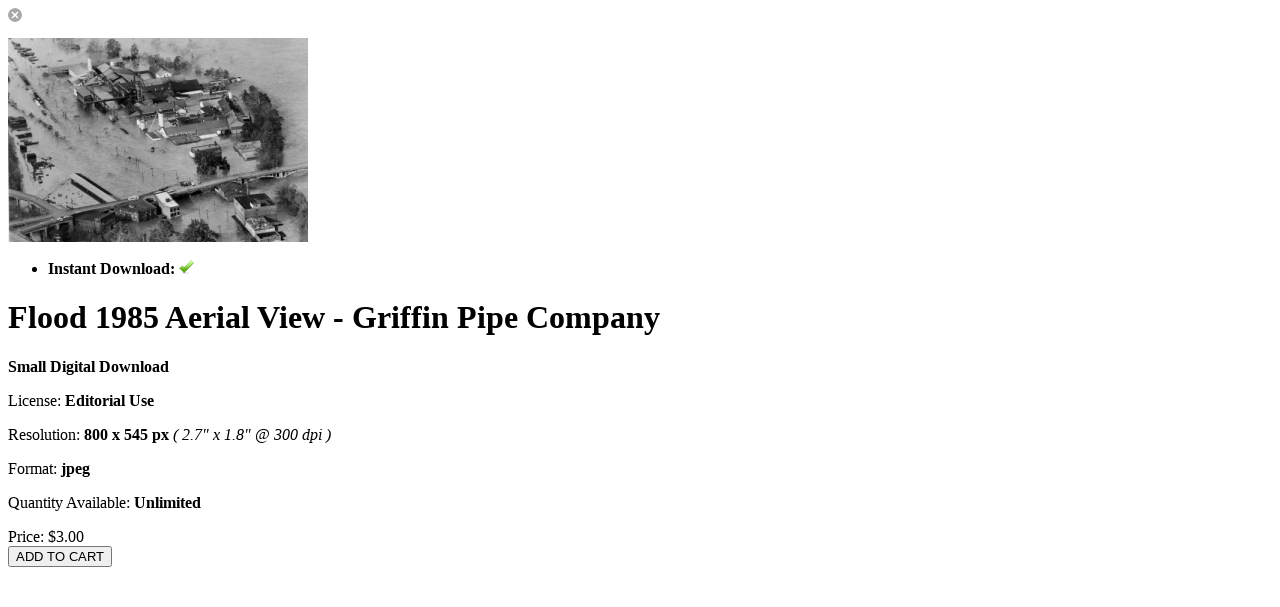

--- FILE ---
content_type: text/html; charset=UTF-8
request_url: http://lynchburghistory.com/digital.php?id=1&mediaID=7622
body_size: 1204
content:
<script type="text/javascript" src="http://lynchburghistory.com/assets/javascript/digital.js"></script>
<script type="text/javascript" src="http://lynchburghistory.com/assets/javascript/workbox.js"></script>

<form class="cleanForm form-group" action="http://lynchburghistory.com/cart.php" id="workboxItemForm" method="post">
<img src="http://lynchburghistory.com/assets/themes/modern/images/close.button.png" id="closeWorkbox">
<!-- For cart -->
<input type="hidden" name="mode" value="add" id="mode"> 
<input type="hidden" name="type" value="digital" id="type">
<input type="hidden" name="profileID" id="profileID" value="1">
<input type="hidden" name="id" id="id" value="1">
<!--<input type="hidden" name="customizeID" id="customizeID" value="0">-->
<input type="hidden" name="mediaID" id="mediaID" value="7622">
<input type="hidden" id="instantDownloadAvailable" name="instantDownloadAvailable" value="1">
<input type="hidden" id="loggedIn" name="loggedIn" value="">
<input type="hidden" name="licenseType" id="licenseType" value="rf">

	<!--MT1kb2h0ZU15cmV2aWxlZCZud29EdmVycD1lcHlUZGFvbG53b2QmMT1ESWVsaWZvcnAmMjI2Nz1ESWFpZGVtNTk5YjQxNWQ2OQ==-->
	<div class="container">
		<div class="row">
			<div class="col-md-5">
									<div class="workboxLeftColumn">					
						<p id="mainShotContainer"><img src="http://lynchburghistory.com/image.php?mediaID=MjI2NzU5OWI0MTVkNjk=&type=rollover&folderID=NDE1OTliNDE1ZDY5&size=300"></p>
						<ul class="purchaseListDescription">
							<!--
							<li>Profile: 1</li>
							<li>Media: 7622</li>
							<li>Customize: </li>
							-->
																												<li><strong>Instant Download:</strong> 
															<img src="http://lynchburghistory.com/assets/themes/modern/images/small.check.1.png" class="fileCheckIcon">
														</li>
						</ul>
					</div>
							</div>
			<div class="col-md-7">			
				<h1>Flood 1985 Aerial View - Griffin Pipe Company</h1>				
				<p class="purchaseListDescription" style="margin-top: 16px; font-weight: bold;">Small Digital Download</p>
				
				<p class="purchaseListDescription">License: <strong>Editorial Use</strong><br><span class="licenseDescriptionWB"></span></p>				<p class="purchaseListDescription">Resolution: <strong>800 x 545 px</strong> <em>( 2.7" x 1.8" @ 300 dpi )</em></p>				<p class="purchaseListDescription">Format: <strong>jpeg</strong></p>								<p class="purchaseListDescription"></p>
				<p class="purchaseListDescription">Quantity Available: <strong>Unlimited</strong></p>
				
								
				
				<!--
				SUB ROWS: <br>
				DOWNLOADS: <br>
				-->
	
												
								
				
			</div>
		</div>
	</div>
<div class="workboxActionButtons">
										Price: <span class="price" id="workboxItemPrice">$3.00</span>								<br><input type="button" value="ADD TO CART" id="workboxAddToCart" class="btn btn-xs btn-primary">						
					
						
				
</div>
</form>